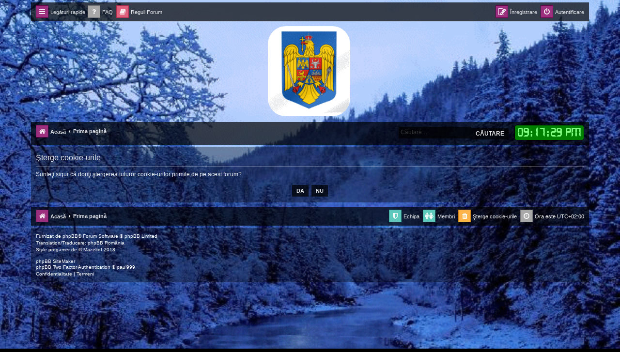

--- FILE ---
content_type: text/html; charset=UTF-8
request_url: http://ecolomania.ro/forum/ucp.php?mode=delete_cookies&sid=36a08ef5e860706113e88abcbee4d03e
body_size: 5526
content:

<!DOCTYPE html>
<html dir="ltr" lang="ro">
<head>
<meta charset="utf-8" />
<meta http-equiv="X-UA-Compatible" content="IE=edge">
<meta name="viewport" content="width=device-width, initial-scale=1" />

<title>Forum Ecolomania™® - Panou utilizator - Şterge cookie-urile</title>

	<link rel="alternate" type="application/atom+xml" title="Flux - Forum Ecolomania™®" href="/forum/app.php/feed?sid=9d700d24652d49f58e197eb2b9d7239d">	<link rel="alternate" type="application/atom+xml" title="Flux - Ştiri" href="/forum/app.php/feed/news?sid=9d700d24652d49f58e197eb2b9d7239d">	<link rel="alternate" type="application/atom+xml" title="Flux - Toate forumurile" href="/forum/app.php/feed/forums?sid=9d700d24652d49f58e197eb2b9d7239d">	<link rel="alternate" type="application/atom+xml" title="Flux - Subiecte noi" href="/forum/app.php/feed/topics?sid=9d700d24652d49f58e197eb2b9d7239d">	<link rel="alternate" type="application/atom+xml" title="Flux - Subiecte active" href="/forum/app.php/feed/topics_active?sid=9d700d24652d49f58e197eb2b9d7239d">			

<!--
	phpBB style name: progamer
	Based on style:   prosilver (this is the default phpBB3 style)
	Original author:  Tom Beddard ( http://www.subBlue.com/ )
	Modified by:      Mazeltof ( http://www.mazeland.fr/ )
-->

<script>
	WebFontConfig = {
		google: {
			families: ['Open+Sans:300,300i,400,400i,600,600i,700,700i,800,800i&subset=cyrillic,cyrillic-ext,greek,greek-ext,latin-ext,vietnamese']
		}
	};

	(function(d) {
		var wf = d.createElement('script'), s = d.scripts[0];
		wf.src = 'https://ajax.googleapis.com/ajax/libs/webfont/1.5.18/webfont.js';
		wf.async = true;
		s.parentNode.insertBefore(wf, s);
	})(document);
</script>
<link href="https://maxcdn.bootstrapcdn.com/font-awesome/4.7.0/css/font-awesome.min.css" rel="stylesheet">
<link href="./styles/prosilver/theme/stylesheet.css?assets_version=415" rel="stylesheet">
<link href="./styles/prosilver/theme/ro/stylesheet.css?assets_version=415" rel="stylesheet">
<link href="./styles/progamer/theme/progamer.css?assets_version=415" rel="stylesheet">




<!--[if lte IE 9]>
	<link href="./styles/progamer/theme/tweaks.css?assets_version=415" rel="stylesheet">
<![endif]-->

<meta name="description" content="-= Idei pentru viitor =-">
<meta property="fb:app_id" content="1310929890190496">
<meta property="og:locale" content="ro_RO">
<meta property="og:site_name" content="Forum Ecolomania™®">
<meta property="og:url" content="http://ecolomania.ro/forum/ucp.php?mode=delete_cookies">
<meta property="og:type" content="website">
<meta property="og:title" content="Şterge cookie-urile">
<meta property="og:description" content="-= Idei pentru viitor =-">
	<meta name="description" content="Forumul Ecolomania™® este o comunitate online dedicată conștientizării ecologice, vieții sustenabile și tehnologiilor verzi." />
	<meta name="keywords" content="eoliană, energia, solară, geotermală, animalelor, apelor, atmosferei, solului, reciclarea, științifice, teorii, experimente și descoperiri, astronomie, chimie, samp, gta, cs 1.6, counter strike, games, radio, ortodox, credinta, video, fotovoltaic, panouri" />
	<meta name="google-site-verification" content="google-site-verification=aWACYbCh1LEByzWDwfUEX-2rZUC2YQHf6Jx-Qq02lVY" />

<style type="text/css">
    .mention {
        color: #ff0000;
    }
</style>	<link rel="preconnect" href="https://fonts.googleapis.com">
	<link rel="preconnect" href="https://fonts.gstatic.com" crossorigin>
	<link href="https://fonts.googleapis.com/css2?family=Jacquard+24&family=Rubik&family=Ubuntu&family=Merriweather&family=Kanit&family=Ribeye+Marrow&family=Ewert&family=Gwendolyn&family=Elsie+Swash+Caps&family=Romanesco&family=Condiment&family=Praise&display=swap" rel="stylesheet">

<link href="./ext/alex75/imageintextarea/styles/prosilver/theme/image.css?assets_version=415" rel="stylesheet" media="screen">
<link href="./ext/blitze/sitemaker/styles/all/theme/assets/sitemaker.min.css?assets_version=415" rel="stylesheet" media="screen">
<link href="./ext/chris1278/jsclock/styles/prosilver/theme/jsclock.css?assets_version=415" rel="stylesheet" media="screen">
<link href="./ext/dmzx/filedownload/styles/prosilver/theme/filedownload.css?assets_version=415" rel="stylesheet" media="screen">
<link href="./ext/dmzx/linkmenu/styles/prosilver/theme/linkmenu.css?assets_version=415" rel="stylesheet" media="screen">
<link href="./ext/hifikabin/headerbanner/styles/prosilver/theme/headerbanner.css?assets_version=415" rel="stylesheet" media="screen">
<link href="./ext/hifikabin/headerbanner/styles/prosilver/theme/headerbanner_background.css?assets_version=415" rel="stylesheet" media="screen">
<link href="./ext/hifikabin/quotethumbnails/styles/prosilver/theme/quotethumbnails.css?assets_version=415" rel="stylesheet" media="screen">
<link href="./ext/phpbb/pages/styles/prosilver/theme/pages_common.css?assets_version=415" rel="stylesheet" media="screen">
<link href="./ext/v12mike/symbols/styles/prosilver/theme/symbols.css?assets_version=415" rel="stylesheet" media="screen">
<link href="./ext/vse/abbc3/styles/all/theme/abbc3_common.css?assets_version=415" rel="stylesheet" media="screen">
<link href="./ext/cabot/footericons/styles/all/theme/footericons.css?assets_version=415" rel="stylesheet" media="screen">
<link href="./ext/cabot/footericons/styles/all/theme/fontawesome/css/fa-brands.min.css?assets_version=415" rel="stylesheet" media="screen">
<link href="./ext/vse/lightbox/styles/all/template/lightbox/css/lightbox.min.css?assets_version=415" rel="stylesheet" media="screen">



	<style>
		@media (min-width: 900px) {
			.signature img.postimage,			.content img.postimage,
			.attachbox img.postimage {
				max-height: 400px !important;
				max-width: 400px !important;
			}
		}
	</style>

</head>
<body id="phpbb" class="nojs notouch section-ucp ltr ">


	

<div id="wrap" class="wrap">
	<a id="top" class="top-anchor" accesskey="t"></a>
	<div id="page-header">
		<div class="navbar" role="navigation">
	<div class="navbar-container">
	<div class="inner">

	<ul id="nav-main" class="nav-main linklist" role="menubar">

		<li id="quick-links" class="quick-links dropdown-container responsive-menu" data-skip-responsive="true">
			<a href="#" class="dropdown-trigger">
				<i class="icon fa-bars fa-fw" aria-hidden="true"></i><span>Legături rapide</span>
			</a>
			<div class="dropdown">
				<div class="pointer"><div class="pointer-inner"></div></div>
				<ul class="dropdown-contents" role="menu">
					
											<li class="separator"></li>
																			<li>
								<a href="./search.php?search_id=newposts&amp;sid=9d700d24652d49f58e197eb2b9d7239d" role="menuitem">
									<i class="icon fa-file fa-fw icon-red" aria-hidden="true"></i><span>Vezi mesaje noi</span>
								</a>
							</li>
																			<li>
								<a href="./search.php?search_id=unanswered&amp;sid=9d700d24652d49f58e197eb2b9d7239d" role="menuitem">
									<i class="icon fa-align-left fa-fw icon-gray" aria-hidden="true"></i><span>Vezi mesaje fără răspuns</span>
								</a>
							</li>
							<li>
								<a href="./search.php?search_id=active_topics&amp;sid=9d700d24652d49f58e197eb2b9d7239d" role="menuitem">
									<i class="icon fa-align-left fa-fw icon-blue" aria-hidden="true"></i><span>Vezi subiecte active</span>
								</a>
							</li>
							<li class="separator"></li>
							<li>
								<a href="./search.php?sid=9d700d24652d49f58e197eb2b9d7239d" role="menuitem">
									<i class="icon fa-search fa-fw" aria-hidden="true"></i><span>Căutare</span>
								</a>
							</li>
					
											<li class="separator"></li>
													<li>
								<a href="./memberlist.php?sid=9d700d24652d49f58e197eb2b9d7239d" role="menuitem">
									<i class="icon fa-group fa-fw" aria-hidden="true"></i><span>Membri</span>
								</a>
							</li>
																			<li>
								<a href="./memberlist.php?mode=team&amp;sid=9d700d24652d49f58e197eb2b9d7239d" role="menuitem">
									<i class="icon fa-shield fa-fw" aria-hidden="true"></i><span>Echipa</span>
								</a>
							</li>
																<li class="separator"></li>

								<li >
			<a href="/forum/app.php/doneaza?sid=9d700d24652d49f58e197eb2b9d7239d" title="Sustine EcoloMania Romania" role="menuitem">
				<i class="icon fa-paypal fa-fw" aria-hidden="true"></i><span>Sustine Ecolomania</span>
			</a>
		</li>
					</ul>
			</div>
		</li>

				<li data-last-responsive="true">
			<a href="/forum/app.php/help/faq?sid=9d700d24652d49f58e197eb2b9d7239d" rel="help" title="Întrebări puse frecvent" role="menuitem">
				<i class="icon fa-question-circle fa-fw" aria-hidden="true"></i><span>FAQ</span>
			</a>
		</li>
			<li data-last-responsive="true">
		<a href="/forum/app.php/rules?sid=9d700d24652d49f58e197eb2b9d7239d" rel="help" title="Vizualizeaza reguli forum" role="menuitem">
			<i class="icon fa-book fa-fw" aria-hidden="true"></i><span>Reguli Forum</span>
		</a>
	</li>
				
			<li class="rightside"  data-skip-responsive="true">
			<a href="./ucp.php?mode=login&amp;redirect=ucp.php%3Fmode%3Ddelete_cookies&amp;sid=9d700d24652d49f58e197eb2b9d7239d" title="Autentificare" accesskey="x" role="menuitem">
				<i class="icon fa-power-off fa-fw" aria-hidden="true"></i><span>Autentificare</span>
			</a>
		</li>
					<li class="rightside" data-skip-responsive="true">
				<a href="./ucp.php?mode=register&amp;sid=9d700d24652d49f58e197eb2b9d7239d" role="menuitem">
					<i class="icon fa-pencil-square-o  fa-fw" aria-hidden="true"></i><span>Înregistrare</span>
				</a>
			</li>
						</ul>
	</div>
	</div>
</div>		<div class="headerbar" role="banner">
		
	
			<div class="inner">

			<div id="site-description" class="site-description">
				<a id="logo" class="logo" href="https://ecolomania.ro/forum" title="Acasă">
					<span class="site_logo"></span>
				</a>
				<h1>Forum Ecolomania™®</h1>
				<p>-= Idei pentru viitor =-</p>
				<p class="skiplink"><a href="#start_here">Treci peste conţinut</a></p>
			</div>

									<div class="banner-header">
<div id="hidden">
	<h1>Forum Ecolomania™®</h1>
	<p>-= Idei pentru viitor =-</p>
	<p class="skiplink"><a href="#start_here">Treci peste conţinut</a></p>
</div>
<div class="header-banner">
	<a href="https://ecolomania.ro/forum" title="Acasă"><img class="header-banner" style="border-radius:37px; width:171px;" src="https://ecolomania.ro/forum/images/2025Romania.gif" alt="Prima pagină" ></a>
</div>
</div>

			</div>
					</div>
		
	
		<div class="navbar" role="navigation">
	<div class="inner">

	<ul id="nav-breadcrumbs" class="nav-breadcrumbs linklist navlinks" role="menubar">
								<li class="breadcrumbs" itemscope itemtype="http://schema.org/BreadcrumbList">
							<span class="crumb"  itemtype="http://schema.org/ListItem" itemprop="itemListElement" itemscope><a href="https://ecolomania.ro/forum" itemprop="item" data-navbar-reference="home"><i class="icon fa-home fa-fw" aria-hidden="true"></i><span itemprop="name">Acasă</span></a><meta itemprop="position" content="1" /></span>
										<span class="crumb"  itemtype="http://schema.org/ListItem" itemprop="itemListElement" itemscope><a href="./index.php?sid=9d700d24652d49f58e197eb2b9d7239d" itemprop="item" accesskey="h" data-navbar-reference="index"><span itemprop="name">Prima pagină</span></a><meta itemprop="position" content="2" /></span>
 
								</li>
		<script>
let jsclockformatswitch = true;
const clock_format_am = 'AM';
const clock_format_pm = 'PM';
</script>
<li class="rightside no-bulletin">
	<div style='background-color: #008000; color: #80FF80;' id="jsclock"></div>
</li>
<li id="search-box" class="search-box rightside responsive-hide">
	 <form action="./search.php?sid=9d700d24652d49f58e197eb2b9d7239d" method="get" id="search">
		<fieldset>
			<input name="keywords" id="keywords" type="search" maxlength="128" title="Căutare după cuvinte cheie" class="inputbox search tiny" size="20" value="" placeholder="Căutare…" >
			<button id="button" class="button icon-button search-icon" type="submit" title="Căutare">Căutare</button>
		</fieldset>
	 </form>
</li>
<li class="rightside responsive-search">
	<a href="./search.php?sid=9d700d24652d49f58e197eb2b9d7239d" title="Vezi opţiuni căutare avansată" role="menuitem">
	<i class="icon fa-search fa-fw" aria-hidden="true"></i><span class="sr-only">Căutare</span>
	</a>
</li>
 
			</ul>

	</div>
</div>
	</div>

	
	<a id="start_here" class="anchor"></a>
	<div id="page-body" class="page-body" role="main">
		
		
<form id="confirm" action="./ucp.php?mode=delete_cookies&amp;sid=9d700d24652d49f58e197eb2b9d7239d&amp;confirm_key=EQQMULSZBF" method="post">
<div class="panel">
	<div class="inner">

	<h2 class="message-title">Şterge cookie-urile</h2>
	<p>Sunteţi sigur că doriţi ştergerea tuturor cookie-urilor primite de pe acest forum?</p>

	<fieldset class="submit-buttons">
		<input type="hidden" name="confirm_uid" value="1" />
<input type="hidden" name="sess" value="9d700d24652d49f58e197eb2b9d7239d" />
<input type="hidden" name="sid" value="9d700d24652d49f58e197eb2b9d7239d" />

		<input type="submit" name="confirm" value="Da" class="button2" />&nbsp;
		<input type="submit" name="cancel" value="Nu" class="button2" />
	</fieldset>

	</div>
</div>
</form>

			</div>

<ul class="fi-icons-list fi-footer-after" style="--fi-size: 2em; --fi-align: center;">
	</ul>

<div id="page-footer" class="page-footer" role="contentinfo">
	<div class="navbar" role="navigation">
	<div class="inner">

	<ul id="nav-footer" class="nav-footer linklist" role="menubar">
		<li class="breadcrumbs">
							<span class="crumb"><a href="https://ecolomania.ro/forum" data-navbar-reference="home"><i class="icon fa-home fa-fw" aria-hidden="true"></i><span>Acasă</span></a></span>									<span class="crumb"><a href="./index.php?sid=9d700d24652d49f58e197eb2b9d7239d" data-navbar-reference="index"><span>Prima pagină</span></a></span>					</li>
		
				<li class="rightside">
			<i class="icon fa-clock-o fa-fw" aria-hidden="true"></i><span>Ora este <span title="Europe/Bucharest">UTC+02:00</span></span>
		</li>
							<li class="rightside">
				<a href="./ucp.php?mode=delete_cookies&amp;sid=9d700d24652d49f58e197eb2b9d7239d" data-ajax="true" data-refresh="true" role="menuitem">
					<i class="icon fa-trash fa-fw" aria-hidden="true"></i><span>Şterge cookie-urile</span>
				</a>
			</li>
							<li class="rightside" data-last-responsive="true">
					<a href="./memberlist.php?sid=9d700d24652d49f58e197eb2b9d7239d" title="Vezi lista completă a membrilor" role="menuitem">
						<i class="icon fa-group fa-fw" aria-hidden="true"></i><span>Membri</span>
					</a>
				</li>
												<li class="rightside" data-last-responsive="true">
				<a href="./memberlist.php?mode=team&amp;sid=9d700d24652d49f58e197eb2b9d7239d" role="menuitem">
					<i class="icon fa-shield fa-fw" aria-hidden="true"></i><span>Echipa</span>
				</a>
			</li>
							</ul>

	</div>
</div>

	<div class="footerbar">
		<div class="footerbar-container">

			<div class="copyright">
								<p class="footer-row">
					<span class="footer-copyright">Furnizat de <a href="https://www.phpbb.com/">phpBB</a>&reg; Forum Software &copy; phpBB Limited</span>
				</p>
								<p class="footer-row">
					<span class="footer-copyright">Translation/Traducere: <a href="https://www.phpbb3.ro/">phpBB România</a></span>
				</p>
								<p class="footer-row">
					<span class="footer-copyright">Style <a href="http://www.phpbb-fr.com/customise/db/style/progamer/">progamer</a> de &copy; <a href="https://www.mazeland.fr/">Mazeltof</a> 2018</span>
				</p>
				<br /><a href="https://github.com/blitze/phpBB-ext-sitemaker">phpBB SiteMaker</a><p class="footer-row">
	<span>phpBB Two Factor Authentication &copy; <a href="https://www.phpbbextensions.io/" target="_blank">paul999</a></span>
</p>
				<p class="footer-row" role="menubar">
					<a class="footer-link" href="./ucp.php?mode=privacy&amp;sid=9d700d24652d49f58e197eb2b9d7239d" title="Confidențialitate" role="menuitem">
						<span class="footer-link-text">Confidențialitate</span>
					</a>
					|
					<a class="footer-link" href="./ucp.php?mode=terms&amp;sid=9d700d24652d49f58e197eb2b9d7239d" title="Termeni" role="menuitem">
						<span class="footer-link-text">Termeni</span>
					</a>
				</p>
											</div>

		</div>
	</div>

	<div id="darkenwrapper" class="darkenwrapper" data-ajax-error-title="Eroare AJAX" data-ajax-error-text="Ceva a funcționat eronat la procesarea cererii dvs." data-ajax-error-text-abort="Cerere abandonată." data-ajax-error-text-timeout="Cerera a expirat, încercați din nou." data-ajax-error-text-parsererror="Ceva a funcționat prost și serverul a returnat o valoare invalidă.">
		<div id="darken" class="darken">&nbsp;</div>
	</div>

	<div id="phpbb_alert" class="phpbb_alert" data-l-err="Eroare!" data-l-timeout-processing-req="Cererea a expirat.">
		<a href="#" class="alert_close">
			<i class="icon fa-times-circle fa-fw" aria-hidden="true"></i>
		</a>
		<h3 class="alert_title">&nbsp;</h3><p class="alert_text"></p>
	</div>
	<div id="phpbb_confirm" class="phpbb_alert">
		<a href="#" class="alert_close">
			<i class="icon fa-times-circle fa-fw" aria-hidden="true"></i>
		</a>
		<div class="alert_text"></div>
	</div>
</div>

</div>

<div>
	<a id="bottom" class="anchor" accesskey="z"></a>
	<img class="sr-only" aria-hidden="true" src="&#x2F;forum&#x2F;app.php&#x2F;cron&#x2F;cron.task.core.tidy_sessions&#x3F;sid&#x3D;9d700d24652d49f58e197eb2b9d7239d" width="1" height="1" alt="">
</div>

<script src="//ajax.googleapis.com/ajax/libs/jquery/3.7.1/jquery.min.js"></script>
<script>window.jQuery || document.write('\x3Cscript src="./assets/javascript/jquery-3.4.1.min.js?assets_version=415">\x3C/script>');</script><script src="./assets/javascript/core.js?assets_version=415"></script>
	<script>
		(function($){
			var $fa_cdn = $('head').find('link[rel="stylesheet"]').first(),
				$span = $('<span class="fa" style="display:none"></span>').appendTo('body');
			if ($span.css('fontFamily') !== 'FontAwesome' ) {
				$fa_cdn.after('<link href="./assets/css/font-awesome.min.css" rel="stylesheet">');
				$fa_cdn.remove();
			}
			$span.remove();
		})(jQuery);
	</script>


<script>
(function($) {  // Avoid conflicts with other libraries

'use strict';

	phpbb.addAjaxCallback('reporttosfs', function(data) {
		if (data.postid !== "undefined") {
			$('#sfs' + data.postid).hide();
			phpbb.closeDarkenWrapper(5000);
		}
	});

})(jQuery);
</script>											<script>
		var vseLightbox = {};
		vseLightbox.resizeHeight = 400;
		vseLightbox.resizeWidth = 400;
		vseLightbox.lightboxGal = 1;
		vseLightbox.lightboxSig = 1;
		vseLightbox.imageTitles = 1;
		vseLightbox.lightboxAll = 1;
		vseLightbox.downloadFile = 'download/file.php';
	</script>

<script src="./ext/chris1278/jsclock/styles/prosilver/template/jsclock.js?assets_version=415"></script>
<script src="./styles/prosilver/template/forum_fn.js?assets_version=415"></script>
<script src="./styles/prosilver/template/ajax.js?assets_version=415"></script>
<script src="./ext/vse/abbc3/styles/all/template/js/abbc3.min.js?assets_version=415"></script>
<script src="./ext/vse/lightbox/styles/all/template/js/resizer.js?assets_version=415"></script>
<script src="./ext/vse/lightbox/styles/all/template/lightbox/js/lightbox.min.js?assets_version=415"></script>


<script>
	lightbox.option({
		'albumLabel': 'Image\u0020\u00251\u0020of\u0020\u00252'
	});
</script>

</body>
</html>

